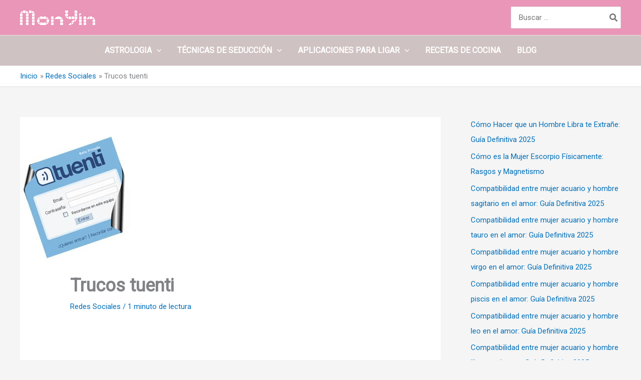

--- FILE ---
content_type: text/html; charset=utf-8
request_url: https://www.google.com/recaptcha/api2/aframe
body_size: 268
content:
<!DOCTYPE HTML><html><head><meta http-equiv="content-type" content="text/html; charset=UTF-8"></head><body><script nonce="fRMyFHWJMYw90Gj9pa230w">/** Anti-fraud and anti-abuse applications only. See google.com/recaptcha */ try{var clients={'sodar':'https://pagead2.googlesyndication.com/pagead/sodar?'};window.addEventListener("message",function(a){try{if(a.source===window.parent){var b=JSON.parse(a.data);var c=clients[b['id']];if(c){var d=document.createElement('img');d.src=c+b['params']+'&rc='+(localStorage.getItem("rc::a")?sessionStorage.getItem("rc::b"):"");window.document.body.appendChild(d);sessionStorage.setItem("rc::e",parseInt(sessionStorage.getItem("rc::e")||0)+1);localStorage.setItem("rc::h",'1768993265159');}}}catch(b){}});window.parent.postMessage("_grecaptcha_ready", "*");}catch(b){}</script></body></html>

--- FILE ---
content_type: text/plain
request_url: https://www.google-analytics.com/j/collect?v=1&_v=j102&aip=1&a=1360144201&t=pageview&_s=1&dl=https%3A%2F%2Fmonyin.com%2Ftrucos-tuenti%2F&ul=en-us%40posix&dt=Trucos%20tuenti%20-%20Monyin.com&sr=1280x720&vp=1280x720&_u=aGBAgUIhAAAAACAAI~&jid=1603140376&gjid=2077305344&cid=1418061181.1768993263&tid=UA-50335012-1&_gid=557781389.1768993263&_slc=1&z=1836323316
body_size: -449
content:
2,cG-FW8TBSZZYK